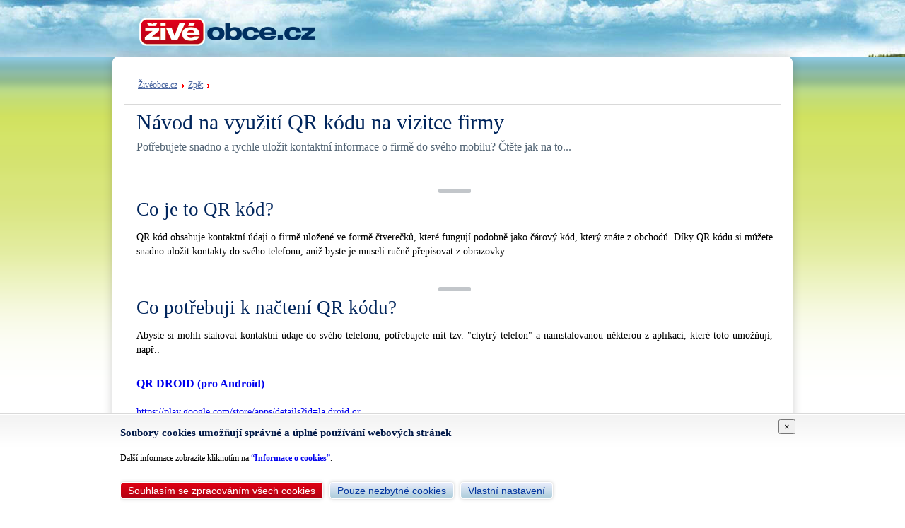

--- FILE ---
content_type: text/html; charset=UTF-8
request_url: https://www.ziveobce.cz/index.php?page=info&infop=qrkod&cf=1143643
body_size: 3705
content:
<!DOCTYPE html>
<html lang="cs">
<head>
<script async src="https://www.googletagmanager.com/gtag/js?id=G-0CY208L9RR"></script>
<script>
  window.dataLayer = window.dataLayer || [];
  function gtag(){dataLayer.push(arguments);}
  gtag('js', new Date());

  gtag('config', 'G-0CY208L9RR');
</script>
<meta http-equiv="Content-Type" content="text/html; charset=utf-8" />
<title> - Živéobce.cz</title>
<meta http-equiv="content-language" content="cs" />
<meta name="keywords" content="obec, obce, město, městá, kraj, ulice" />
<meta name="description" content="Živé obce v České republice" />
<meta name="author" content="Databox s.r.o." />
<meta name="copyright" content="(c) 2026, Databox s.r.o." />
<meta name="resource-type" content="document" />
<meta name="referrer" content="origin" />
<link rel="stylesheet" href="/css/fontawesome-all.min.css" />
<link rel="stylesheet" href="/css/ziveobce.css?v=20250728" type="text/css" media="all" />
<link rel="stylesheet" href="/css/info.css" type="text/css" media="screen, projection, print" />
  <link rel="stylesheet" href="css/gdpr.css?v19012018" type="text/css" media="screen" />
<link rel="stylesheet" href="/css/colorbox.css" type="text/css" media="screen" />
<script src="https://ajax.googleapis.com/ajax/libs/jquery/1.7/jquery.min.js"></script>
<script type="text/javascript" src="/library/jquery.colorbox-min.js"></script><link rel="shortcut icon" href="/favicon.ico" type="image/x-icon" />
<link rel="icon" type="image/png" href="/images/favicon/favicon-16x16.png" sizes="16x16">
<link rel="icon" type="image/png" href="/images/favicon/favicon-32x32.png" sizes="32x32">
<link rel="icon" type="image/png" href="/images/favicon/favicon-96x96.png" sizes="96x96">
<link rel="apple-touch-icon" href="/images/favicon/apple-touch-icon.png">
</head><body>

<div id="container">
	<div id="header">
		<div id="top">
        	<div id="logo"><a href="https://www.ziveobce.cz"><img src="../images/zo_logo.png" width="250" alt="www.ziveobce.cz" /></a></div>
	  </div>
	</div>
	<div id="bodyContent">
		<div id="mainContent">
			<div id="navi"><p><a href="https://www.ziveobce.cz/">Živéobce.cz</a><a href="javascript:history.back();">Zpět</a></p></div>
			<div id="mainLeft">
				<div class="container">
<div class="title"><h1>Návod na využití QR kódu na vizitce firmy</h1>
   <p>Potřebujete snadno a rychle uložit kontaktní informace o firmě do svého mobilu? Čtěte jak na to...</p>
</div>
<div class="content">
<h2>Co je to QR kód?</h2>
<p>QR kód obsahuje kontaktní údaji o firmě uložené ve formě čtverečků, které fungují podobně jako čárový kód, který znáte z obchodů. Díky QR kódu si můžete snadno uložit kontakty do svého telefonu, aniž byste je museli ručně přepisovat z obrazovky.</p>
<h2>Co potřebuji k načtení QR kódu?</h2>
<p>Abyste si mohli stahovat kontaktní údaje do svého telefonu, potřebujete mít tzv. "chytrý telefon" a nainstalovanou některou z aplikací, které toto umožňují, např.:</p>
<h4><a href="https://play.google.com/store/apps/details?id=la.droid.qr" target="_blank">QR DROID (pro Android)</a></h4>
<p><a href="https://play.google.com/store/apps/details?id=la.droid.qr" target="_blank">https://play.google.com/store/apps/details?id=la.droid.qr</a></p>
<h4><a href="https://itunes.apple.com/us/app/qr-code-reader-by-scan/id698925807" target="_blank">QR Code Reader by Scan (pro iOS)</a></h4>
<p><a href="https://itunes.apple.com/us/app/qr-code-reader-by-scan/id698925807" target="_blank">https://itunes.apple.com/us/app/qr-code-reader-by-scan/id698925807</a></p>
<h2>Aplikaci mám nainstalovanou, co dál?</h2>
<ol>
<li>Spusťte v telefonu aplikaci, např. QR DROID.</li>
<li>Přibližte telefon k monitoru na vzdálenost cca 10 cm tak, aby se na jeho displeji objevil ostrý QR kód (jako byste ho fotili).</li>
<li>Není třeba nic mačkat, po zaostření se kód načte (telefon pípne nebo zavibruje) a na displeji se zobrazí kontaktní údaje o firmě.</li>
<li>V nabídce si vyberte, co chcete se získanými kontakty udělat – např. přidat kontakt do adresáře.</li>
</ol>
<p>&nbsp;</p>
<h4>QR kód vybrané firmy</h4>
<img src="https://media.zivefirmy.cz/qr/1143643.png" alt="QR kód" />
</div>
</div>			</div>
		</div>
	</div> 
</div>
<div id="footer">
	<div id="footerContent">
        <div class="partners">				
        	<img src="/images/logo_csu.png" alt="Český statistický úřad" width="177" height="40" style="margin: 0 20px 20px 0;" /><img src="/images/logo_ohk.png" alt="Společnost DATABOX s.r.o. je členem Hospodářské komory." width="80" height="80" />
		</div>
        <ul class="menu"> 
            <li><a href="/info-oprojektu" class="btn btn-blue">O projektu</a></li> 
            <li><a href="/info-napoveda" class="btn btn-blue">Nápověda</a></li>
            <li><a href="/info-podminky" class="btn btn-blue">Podmínky užívání</a></li>
            <li><a href="/info-smluvnipodminky" class="btn btn-blue">Smluvní podmínky</a></li>
            <li><a href="/info-kontakt" class="btn btn-blue">Kontakt</a></li>
            <li><a href="/gdpr" class="btn btn-gdpr">GDPR</a></li>
        </ul>
		<div class="cleaner"></div>
    <div id="projectBar">
	<div class="title"><a href="https://www.databox.cz" target="_blank"><img src="/images/databox.png" alt="Databox s.r.o." width="75" height="14" /></a>
</div>
    <ul>
        <li><a href="https://www.zivefirmy.cz">Živéfirmy.cz</a></li>
        <li><a href="https://www.ziveobce.cz">Živéobce.cz</a></li>
        <li><a href="https://www.proskoly.cz">Proškoly.cz</a></li>
        <li><a href="https://www.skolanadlani.cz">ŠkolaNaDlani.cz</a></li>
    </ul>
</div>	</div>
</div>
<div id="eu-cookies">
  <div class="container layer1">
    <div class="wrapper-scrollable">
        <button type="button" class="save close" data-dismiss="modal" aria-label="Close"><span aria-hidden="true">×</span></button><h4>Soubory cookies umožňují správné a úplné používání webových stránek </h4>
        <p>Další informace zobrazíte kliknutím na <a href="/gdpr-cookies" target="_blank">“<strong>Informace o cookies</strong>”</a>.</p>
    </div>
    <div class="wrapper-buttons">
        <button class="btn btn-sm btn-zf save">Souhlasím se zpracováním všech cookies</button> &nbsp; <button class="btn btn-sm btn-gray save">Pouze nezbytné cookies</button> &nbsp; <button class="btn btn-sm btn-gray settings">Vlastní nastavení</button>
    </div>
  </div>
  <div class="container layer2" style="display: none;">
    <div class="wrapper-scrollable">
      <button type="button" class="save close" data-dismiss="modal" aria-label="Close"><span aria-hidden="true">×</span></button><h4>Vlastní nastavení cookies </h4>
        <ul class="list-group">
            <li class="list-group-item">
              <h5>Technické cookies <span class="nobold">(vždy aktivní)</span></h5>
              Zprostředkovávají základní funkčnost stránek. Web bez nich nemůže fungovat, proto není možné je vypnout. Při jejich zakázání v prohlížeči nemusí web správně fungovat.
            </li>
            <li class="list-group-item">
              <h5>Statistické cookies
                <div class="material-switch pull-right">
                    <input id="cookie-statistics" name="cookie-statistics" type="checkbox"  />
                    <label for="cookie-statistics" class="label-success"></label>
                </div>
              </h5>
              Sbírají anonymní statistiky, které umožňují pochopení návštěvníků a jejich pohybu na webu. Pomáhají tak vylepšovat webové stránky.
            </li>
        </ul>
    </div>
    <div class="wrapper-buttons">
        <button class="btn btn-sm btn-zf save">Povolit vše</button> &nbsp; <button class="btn btn-sm btn-gray save choice">Uložit moje volby</button>
    </div>
  </div>
</div>
<script type="text/javascript">
$(function() {  
    const deleteAllCookies = () => {
        const cookies = document.cookie.split(";");  
        for (const cookie of cookies) {
          const eqPos = cookie.indexOf("=");
          const name = eqPos > -1 ? cookie.substr(0, eqPos) : cookie;
          if(name !== 'PHPSESSID') document.cookie = name + "=;expires=Thu, 01 Jan 1970 00:00:00 GMT";
        }
    }
    $(document).on('keyup', function(e) {
        if (e.key == "Escape") $('.save.close').click();
    });
    $(document).on('click', '#eu-cookies .save', function(ev){
        ev.preventDefault();
        var d = new Date();
        var cookieDate;
        var consent;
        if($(this).hasClass('btn-gray')) {
            if($(this).hasClass('choice')) {    // vyber
                consent = {preferences:false, statistics:false, marketing:false, social:false};
                $('.material-switch [type="checkbox"]').each(function() {
                    consent[$(this).attr('name').substr(7)] = $(this).prop("checked");
                });
                cookieDate = new Date(d.setMonth(d.getMonth()+13));
            } else {    // nezbytne
                consent = {preferences:false, statistics:false, marketing:false, social:false};
                cookieDate = new Date(d.setMonth(d.getMonth()+1));
            }
        } else {    
            if($(this).hasClass('close')) {
                consent = {preferences:false, statistics:false, marketing:false, social:false};
                cookieDate = new Date(d.setDate(d.getDate()+1));
            } else { // souhlasim vse
                consent = {preferences:true, statistics:true, marketing:true, social:true};
                cookieDate = new Date(d.setMonth(d.getMonth()+13));
            }
        }
        let cookieVar = JSON.stringify({ver:1, necessary: true, ...consent});
        document.cookie = "euCookies=" + cookieVar + "; expires=" + cookieDate.toGMTString() + "; path=/; SameSite=None; Secure";
        $("#eu-cookies").hide();
        var oldDate = "Wed, 01 Jan 2020 00:00:00 GMT";
        var hostName = window.location.hostname.match(/\w*\.\w*$/gi)[0];
        if(!consent.statistics) {
            document.cookie = "_gat_gtag_UA_23109451_1= ; expires=" + oldDate + "; path=/;domain=" + hostName;
            document.cookie = "_ga= ; expires=" + oldDate + "; path=/;domain=" + hostName;
            document.cookie = "_gid= ; expires=" + oldDate + "; path=/;domain=" + hostName;
        } else {
            gtag('consent', 'update', {
                'analytics_storage': 'granted'
            });
        }
        if(!consent.preferences) {
            /*document.cookie = "user= ; expires=" + oldDate;
            document.cookie = "user-conf= ; expires=" + oldDate;*/
        }
    });
    $(document).on('click', '#eu-cookies .btn.settings', function(ev){
        ev.preventDefault();
        $("#eu-cookies .layer1").hide();
        $("#eu-cookies .layer2").show();
        $("#eu-cookies").css('max-height', '100%');
    });
})
</script>
</body>
</html>

--- FILE ---
content_type: text/css
request_url: https://www.ziveobce.cz/css/info.css
body_size: 317
content:
#header {height: 80px;}
#logo{ left: 50px; top: 25px; width: 250px; height: 37px; }
#mainTop{background: url('../images/maintop_bg_info.jpg') no-repeat; }
#mainContent{line-height:150%;}
#mainContent #mainLeft{float:none;width:900px;padding:5px 18px 0 18px;}
#mainContent h3{font-size:220%;font-weight:normal;margin-bottom:15px;}
#mainContent h4{margin:13px 0 5px 0; padding-left: 0; font-weight: bold; font-size:120%;color:#314389;}
#mainContent h5{margin-top:20px;}
#mainContent h6{padding:0px;margin:15px 0 7px 0;border-bottom:1px solid #efefef;color:#000000;font-size:100%;font-weight:bold;}
#mainContent p{text-align:justify;margin-bottom:8px;clear: both;}
#mainContent img{margin:0 7px 7px 7px;padding:1px;}
#mainContent a img{margin:0;margin-left:7px;border:none;}
#mainContent ul{list-style:url(../images/bullet.gif);margin-left:40px;}
#mainContent ul ol{margin-left:40px;list-style:decimal;}
#mainContent .quote{padding:0px 15px 25px 0;font-style:italic;}
#mainContent strong{color:#000032;}
#mainContent .subtitle{margin:0 7px 3px 7px;color:#314389;font-weight:bold;  float: inherit;  clear: both;  }
#mainContent #lidi p{margin-left:7px;margin-right:15px;}
.bluebox{width:880px;}
ol li {	margin-bottom: 0.3em;}


--- FILE ---
content_type: text/css
request_url: https://www.ziveobce.cz/css/gdpr.css?v19012018
body_size: 799
content:
div[class^="col-"] .wrapper:first-child, div[class*=" col-"] .wrapper:first-child { margin-top: 0; }
figure img { border: 1px solid #214d7b; max-width: 100%; }
form .invalid-feedback, .response { display: none; }
h1 { font-size: 220%; font-weight: normal; margin-bottom: 15px; padding-top: 0px; }
h1, h2 { padding-left: 0px; }
h2 { font-size: 2.0em; margin: 40px 0 20px 0; }
h4 { padding: 15px 0 10px 0; font-weight: 600; }
hr { border: none; height: 3px; }
hr:after, h2:before { border: 3px solid #c2c6ca; border-radius: 2px; content: ""; display: block; margin-bottom: 13px; margin-top: 13px; -webkit-border-radius: 2px; width: 40px; }
label {text-align: left;}
input[type="text"], textarea {padding: 5px; width: 600px; }
ol { counter-reset: section; list-style-type: none;}
ol > li:before { counter-increment: section; content: counters(section, ".") ". ";}
ol > li {margin-top: 10px;font-weight: bold;}
ol:first-child > li, li > ol > li {font-weight: normal;}
ul.dashed { list-style-type: none;}
ul.dashed > li { text-indent: -5px;}
ul.dashed > li:before { content: "-"; text-indent: -5px;padding-right: 10px;}
p { margin: 10px 0; }
span[class^="inp-"], span[class^=" inp-"] { font-weight: bold; }
ul { list-style-type: disc; padding-left: 40px; }
.collapse { display: none !important; }
.collapse.in { display: block !important; }
.col-sm-10 { float: left; }
.form-group, .required-group { clear: both; margin: 5px 0; }
.checkbox input[type="checkbox"], .radio input[type="radio"] { height: 18px; width: 18px; }
.checkbox label, .radio label { cursor: pointer; display: inline-block; float: none; min-height: 20px; padding-left: 5px; position: relative; text-align: left; vertical-align: middle; width: 100%; }
.invalid-feedback {display: none;color: #b2101d; font-weight: bold;}
.narrow-text { margin-left: auto; margin-right: auto; max-width: 850px; }
.pouceni { font-weight: 600; text-decoration: underline; }
.pozn{ color: #666666; font-size: 90%; font-style: italic; margin: 0 0 10px 0px; }
.table td, .table th{ border: 1px solid #ddd; padding: 5px; }
.table-bordered { margin-top: 15px; }
.text-center hr:after, h2:before{ margin-left: auto; margin-right: auto; }
.title { border-bottom: 1px solid #c2c6ca; margin-bottom: 20px; }
.title p { color: #526474; font-size: 1.15em; font-weight: 500; margin: 10px auto 0 auto; }
.title-img { overflow: hidden; width: 100%; }
#form-bottom { border-top: 1px solid #c2c6ca; margin-top: 18px; padding-top: 10px; }
#form-top { border-bottom: 1px solid #c2c6ca; margin-bottom: 18px; padding-bottom: 10px; }
#header { height: 80px; }
#logo { height: 37px; left: 50px; top: 25px; width: 250px; }
#mainleft{ padding: 5px 18px 18px 18px; width: 900px; }
#support-container { display: none; }

@media print {
	.title, #form-top, #form-bottom {display: none !important;	}
}